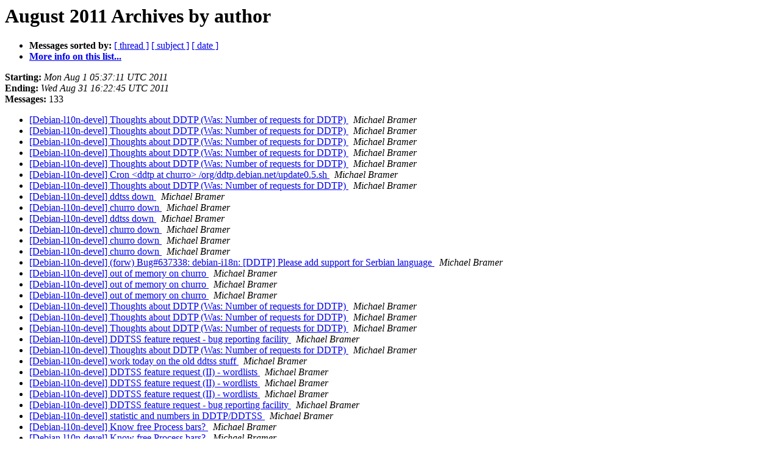

--- FILE ---
content_type: text/html
request_url: https://alioth-lists.debian.net/pipermail/debian-l10n-devel/2011-August/author.html
body_size: 2900
content:
<!DOCTYPE HTML PUBLIC "-//W3C//DTD HTML 4.01 Transitional//EN">
<HTML>
  <HEAD>
     <title>The Debian-l10n-devel August 2011 Archive by author</title>
     <META NAME="robots" CONTENT="noindex,follow">
     <META http-equiv="Content-Type" content="text/html; charset=us-ascii">
  </HEAD>
  <BODY BGCOLOR="#ffffff">
      <a name="start"></A>
      <h1>August 2011 Archives by author</h1>
      <ul>
         <li> <b>Messages sorted by:</b>
	        <a href="thread.html#start">[ thread ]</a>
		<a href="subject.html#start">[ subject ]</a>
		
		<a href="date.html#start">[ date ]</a>

	     <li><b><a href="https://alioth-lists.debian.net/cgi-bin/mailman/listinfo/debian-l10n-devel">More info on this list...
                    </a></b></li>
      </ul>
      <p><b>Starting:</b> <i>Mon Aug  1 05:37:11 UTC 2011</i><br>
         <b>Ending:</b> <i>Wed Aug 31 16:22:45 UTC 2011</i><br>
         <b>Messages:</b> 133<p>
     <ul>

<LI><A HREF="001256.html">[Debian-l10n-devel] Thoughts about DDTP (Was: Number of requests for DDTP)
</A><A NAME="1256">&nbsp;</A>
<I>Michael Bramer
</I>

<LI><A HREF="001257.html">[Debian-l10n-devel] Thoughts about DDTP (Was: Number of requests for DDTP)
</A><A NAME="1257">&nbsp;</A>
<I>Michael Bramer
</I>

<LI><A HREF="001263.html">[Debian-l10n-devel] Thoughts about DDTP (Was: Number of requests for DDTP)
</A><A NAME="1263">&nbsp;</A>
<I>Michael Bramer
</I>

<LI><A HREF="001264.html">[Debian-l10n-devel] Thoughts about DDTP (Was: Number of requests for DDTP)
</A><A NAME="1264">&nbsp;</A>
<I>Michael Bramer
</I>

<LI><A HREF="001265.html">[Debian-l10n-devel] Thoughts about DDTP (Was: Number of requests for DDTP)
</A><A NAME="1265">&nbsp;</A>
<I>Michael Bramer
</I>

<LI><A HREF="001266.html">[Debian-l10n-devel] Cron &lt;ddtp at churro&gt;	/org/ddtp.debian.net/update0.5.sh
</A><A NAME="1266">&nbsp;</A>
<I>Michael Bramer
</I>

<LI><A HREF="001269.html">[Debian-l10n-devel] Thoughts about DDTP (Was: Number of requests for DDTP)
</A><A NAME="1269">&nbsp;</A>
<I>Michael Bramer
</I>

<LI><A HREF="001273.html">[Debian-l10n-devel] ddtss down
</A><A NAME="1273">&nbsp;</A>
<I>Michael Bramer
</I>

<LI><A HREF="001285.html">[Debian-l10n-devel] churro down
</A><A NAME="1285">&nbsp;</A>
<I>Michael Bramer
</I>

<LI><A HREF="001287.html">[Debian-l10n-devel] ddtss down
</A><A NAME="1287">&nbsp;</A>
<I>Michael Bramer
</I>

<LI><A HREF="001297.html">[Debian-l10n-devel] churro down
</A><A NAME="1297">&nbsp;</A>
<I>Michael Bramer
</I>

<LI><A HREF="001299.html">[Debian-l10n-devel] churro down
</A><A NAME="1299">&nbsp;</A>
<I>Michael Bramer
</I>

<LI><A HREF="001302.html">[Debian-l10n-devel] churro down
</A><A NAME="1302">&nbsp;</A>
<I>Michael Bramer
</I>

<LI><A HREF="001306.html">[Debian-l10n-devel] (forw) Bug#637338: debian-i18n: [DDTP] Please add support for Serbian language
</A><A NAME="1306">&nbsp;</A>
<I>Michael Bramer
</I>

<LI><A HREF="001309.html">[Debian-l10n-devel] out of memory on churro
</A><A NAME="1309">&nbsp;</A>
<I>Michael Bramer
</I>

<LI><A HREF="001310.html">[Debian-l10n-devel] out of memory on churro
</A><A NAME="1310">&nbsp;</A>
<I>Michael Bramer
</I>

<LI><A HREF="001312.html">[Debian-l10n-devel] out of memory on churro
</A><A NAME="1312">&nbsp;</A>
<I>Michael Bramer
</I>

<LI><A HREF="001313.html">[Debian-l10n-devel] Thoughts about DDTP (Was: Number of requests for DDTP)
</A><A NAME="1313">&nbsp;</A>
<I>Michael Bramer
</I>

<LI><A HREF="001316.html">[Debian-l10n-devel] Thoughts about DDTP (Was: Number of requests for DDTP)
</A><A NAME="1316">&nbsp;</A>
<I>Michael Bramer
</I>

<LI><A HREF="001321.html">[Debian-l10n-devel] Thoughts about DDTP (Was: Number of requests for DDTP)
</A><A NAME="1321">&nbsp;</A>
<I>Michael Bramer
</I>

<LI><A HREF="001322.html">[Debian-l10n-devel] DDTSS feature request - bug reporting	facility
</A><A NAME="1322">&nbsp;</A>
<I>Michael Bramer
</I>

<LI><A HREF="001324.html">[Debian-l10n-devel] Thoughts about DDTP (Was: Number of requests for DDTP)
</A><A NAME="1324">&nbsp;</A>
<I>Michael Bramer
</I>

<LI><A HREF="001326.html">[Debian-l10n-devel] work today on the old ddtss stuff
</A><A NAME="1326">&nbsp;</A>
<I>Michael Bramer
</I>

<LI><A HREF="001329.html">[Debian-l10n-devel] DDTSS feature request (II) - wordlists
</A><A NAME="1329">&nbsp;</A>
<I>Michael Bramer
</I>

<LI><A HREF="001330.html">[Debian-l10n-devel] DDTSS feature request (II) - wordlists
</A><A NAME="1330">&nbsp;</A>
<I>Michael Bramer
</I>

<LI><A HREF="001334.html">[Debian-l10n-devel] DDTSS feature request (II) - wordlists
</A><A NAME="1334">&nbsp;</A>
<I>Michael Bramer
</I>

<LI><A HREF="001335.html">[Debian-l10n-devel] DDTSS feature request - bug reporting	facility
</A><A NAME="1335">&nbsp;</A>
<I>Michael Bramer
</I>

<LI><A HREF="001336.html">[Debian-l10n-devel] statistic and numbers in DDTP/DDTSS
</A><A NAME="1336">&nbsp;</A>
<I>Michael Bramer
</I>

<LI><A HREF="001337.html">[Debian-l10n-devel] Know free Process bars?
</A><A NAME="1337">&nbsp;</A>
<I>Michael Bramer
</I>

<LI><A HREF="001340.html">[Debian-l10n-devel] Know free Process bars?
</A><A NAME="1340">&nbsp;</A>
<I>Michael Bramer
</I>

<LI><A HREF="001341.html">[Debian-l10n-devel] DDTSS - instability with comment field
</A><A NAME="1341">&nbsp;</A>
<I>Michael Bramer
</I>

<LI><A HREF="001342.html">[Debian-l10n-devel] Proposel for the new message system in DDTSS
</A><A NAME="1342">&nbsp;</A>
<I>Michael Bramer
</I>

<LI><A HREF="001345.html">[Debian-l10n-devel] Proposel for the new message system in DDTSS
</A><A NAME="1345">&nbsp;</A>
<I>Michael Bramer
</I>

<LI><A HREF="001353.html">[Debian-l10n-devel] ddtss problems...
</A><A NAME="1353">&nbsp;</A>
<I>Michael Bramer
</I>

<LI><A HREF="001354.html">[Debian-l10n-devel] ddtss problems...
</A><A NAME="1354">&nbsp;</A>
<I>Michael Bramer
</I>

<LI><A HREF="001359.html">[Debian-l10n-devel] ddtss problems...
</A><A NAME="1359">&nbsp;</A>
<I>Michael Bramer
</I>

<LI><A HREF="001361.html">[Debian-l10n-devel] ddtss problems...
</A><A NAME="1361">&nbsp;</A>
<I>Michael Bramer
</I>

<LI><A HREF="001364.html">[Debian-l10n-devel] Cron &lt;ddtp at churro&gt; nice	/org/ddtp.debian.net/update0.5.sh
</A><A NAME="1364">&nbsp;</A>
<I>Michael Bramer
</I>

<LI><A HREF="001365.html">[Debian-l10n-devel] Proposel: the way of DDTP back to	ddtp.debian.org
</A><A NAME="1365">&nbsp;</A>
<I>Michael Bramer
</I>

<LI><A HREF="001369.html">[Debian-l10n-devel] Proposel: the way of DDTP back	to	ddtp.debian.org
</A><A NAME="1369">&nbsp;</A>
<I>Michael Bramer
</I>

<LI><A HREF="001372.html">[Debian-l10n-devel] DDTSS screenshots
</A><A NAME="1372">&nbsp;</A>
<I>Michael Bramer
</I>

<LI><A HREF="001381.html">[Debian-l10n-devel] DDTSS quirks...
</A><A NAME="1381">&nbsp;</A>
<I>Michael Bramer
</I>

<LI><A HREF="001382.html">[Debian-l10n-devel] sync DDT, start to build package
</A><A NAME="1382">&nbsp;</A>
<I>Michael Bramer
</I>

<LI><A HREF="001384.html">[Debian-l10n-devel] Proposal: the way of DDTP back to	ddtp.debian.org
</A><A NAME="1384">&nbsp;</A>
<I>Michael Bramer
</I>

<LI><A HREF="001386.html">[Debian-l10n-devel] Proposal: the way of DDTP back to	ddtp.debian.org
</A><A NAME="1386">&nbsp;</A>
<I>Michael Bramer
</I>

<LI><A HREF="001388.html">[Debian-l10n-devel] Proposal: the way of DDTP back	to	ddtp.debian.org
</A><A NAME="1388">&nbsp;</A>
<I>Michael Bramer
</I>

<LI><A HREF="001338.html">[Debian-l10n-devel] Bug#637788: virtaal: Quit does not work in	tutorial mode
</A><A NAME="1338">&nbsp;</A>
<I>Omar Campagne
</I>

<LI><A HREF="001352.html">[Debian-l10n-devel] statistic and numbers in DDTP/DDTSS
</A><A NAME="1352">&nbsp;</A>
<I>Joe Dalton
</I>

<LI><A HREF="001366.html">[Debian-l10n-devel] Proposel: the way of DDTP back to	ddtp.debian.org
</A><A NAME="1366">&nbsp;</A>
<I>Joe Dalton
</I>

<LI><A HREF="001383.html">[Debian-l10n-devel] Proposal: the way of DDTP back to	ddtp.debian.org
</A><A NAME="1383">&nbsp;</A>
<I>Erik Esterer
</I>

<LI><A HREF="001385.html">[Debian-l10n-devel] Proposal: the way of DDTP back to	ddtp.debian.org
</A><A NAME="1385">&nbsp;</A>
<I>Erik Esterer
</I>

<LI><A HREF="001387.html">[Debian-l10n-devel] Proposal: the way of DDTP back to	ddtp.debian.org
</A><A NAME="1387">&nbsp;</A>
<I>Erik Esterer
</I>

<LI><A HREF="001290.html">[Debian-l10n-devel] Don't you kids take anything. I'm watching you. I've got eye implants in the back of my head.
</A><A NAME="1290">&nbsp;</A>
<I>Nicolas Fran&#231;ois
</I>

<LI><A HREF="001307.html">[Debian-l10n-devel] (forw) Bug#637338: debian-i18n: [DDTP] Please add support for Serbian language
</A><A NAME="1307">&nbsp;</A>
<I>Nicolas Fran&#231;ois
</I>

<LI><A HREF="001349.html">[Debian-l10n-devel] Cron &lt;debian-i18n-robots at churro&gt; cd / &amp;&amp; run-parts --report /srv/i18n.debian.net/cron/cron.d/
</A><A NAME="1349">&nbsp;</A>
<I>Nicolas Fran&#231;ois
</I>

<LI><A HREF="001351.html">[Debian-l10n-devel] Cron &lt;debian-i18n-robots at churro&gt; cd / &amp;&amp; run-parts --report /srv/i18n.debian.net/cron/cron.d/
</A><A NAME="1351">&nbsp;</A>
<I>Nicolas Fran&#231;ois
</I>

<LI><A HREF="001280.html">[Debian-l10n-devel] churro down
</A><A NAME="1280">&nbsp;</A>
<I>C&#233;sar G&#243;mez Mart&#237;n
</I>

<LI><A HREF="001283.html">[Debian-l10n-devel] churro down
</A><A NAME="1283">&nbsp;</A>
<I>C&#233;sar G&#243;mez Mart&#237;n
</I>

<LI><A HREF="001298.html">[Debian-l10n-devel] churro down
</A><A NAME="1298">&nbsp;</A>
<I>C&#233;sar G&#243;mez Mart&#237;n
</I>

<LI><A HREF="001300.html">[Debian-l10n-devel] churro down
</A><A NAME="1300">&nbsp;</A>
<I>C&#233;sar G&#243;mez Mart&#237;n
</I>

<LI><A HREF="001301.html">[Debian-l10n-devel] churro down
</A><A NAME="1301">&nbsp;</A>
<I>C&#233;sar G&#243;mez Mart&#237;n
</I>

<LI><A HREF="001303.html">[Debian-l10n-devel] churro down
</A><A NAME="1303">&nbsp;</A>
<I>C&#233;sar G&#243;mez Mart&#237;n
</I>

<LI><A HREF="001275.html">[Debian-l10n-devel] Don't you kids take anything. I'm watching you.	I've got eye implants in the back of my head.
</A><A NAME="1275">&nbsp;</A>
<I>Debian FTP Masters
</I>

<LI><A HREF="001278.html">[Debian-l10n-devel] Don't you kids take anything. I'm watching you.	I've got eye implants in the back of my head.
</A><A NAME="1278">&nbsp;</A>
<I>Debian FTP Masters
</I>

<LI><A HREF="001279.html">[Debian-l10n-devel] Don't you kids take anything. I'm watching you.	I've got eye implants in the back of my head.
</A><A NAME="1279">&nbsp;</A>
<I>Debian FTP Masters
</I>

<LI><A HREF="001281.html">[Debian-l10n-devel] Don't you kids take anything. I'm watching you.	I've got eye implants in the back of my head.
</A><A NAME="1281">&nbsp;</A>
<I>Debian FTP Masters
</I>

<LI><A HREF="001288.html">[Debian-l10n-devel] Don't you kids take anything. I'm watching you.	I've got eye implants in the back of my head.
</A><A NAME="1288">&nbsp;</A>
<I>Debian FTP Masters
</I>

<LI><A HREF="001289.html">[Debian-l10n-devel] Don't you kids take anything. I'm watching you.	I've got eye implants in the back of my head.
</A><A NAME="1289">&nbsp;</A>
<I>Debian FTP Masters
</I>

<LI><A HREF="001291.html">[Debian-l10n-devel] Don't you kids take anything. I'm watching you.	I've got eye implants in the back of my head.
</A><A NAME="1291">&nbsp;</A>
<I>Debian FTP Masters
</I>

<LI><A HREF="001292.html">[Debian-l10n-devel] Don't you kids take anything. I'm watching you.	I've got eye implants in the back of my head.
</A><A NAME="1292">&nbsp;</A>
<I>Debian FTP Masters
</I>

<LI><A HREF="001293.html">[Debian-l10n-devel] Lisa,	if you don't like your job you don't strike. You just go in every	day and do it really half-assed. That's the American way.
</A><A NAME="1293">&nbsp;</A>
<I>Debian FTP Masters
</I>

<LI><A HREF="001294.html">[Debian-l10n-devel] Lisa,	if you don't like your job you don't strike. You just go in every	day and do it really half-assed. That's the American way.
</A><A NAME="1294">&nbsp;</A>
<I>Debian FTP Masters
</I>

<LI><A HREF="001295.html">[Debian-l10n-devel] Lisa,	if you don't like your job you don't strike. You just go in every	day and do it really half-assed. That's the American way.
</A><A NAME="1295">&nbsp;</A>
<I>Debian FTP Masters
</I>

<LI><A HREF="001296.html">[Debian-l10n-devel] Lisa,	if you don't like your job you don't strike. You just go in every	day and do it really half-assed. That's the American way.
</A><A NAME="1296">&nbsp;</A>
<I>Debian FTP Masters
</I>

<LI><A HREF="001304.html">[Debian-l10n-devel] Lisa,	if you don't like your job you don't strike. You just go in every	day and do it really half-assed. That's the American way.
</A><A NAME="1304">&nbsp;</A>
<I>Debian FTP Masters
</I>

<LI><A HREF="001344.html">[Debian-l10n-devel] Lisa,	if you don't like your job you don't strike. You just go in every	day and do it really half-assed. That's the American way.
</A><A NAME="1344">&nbsp;</A>
<I>Debian FTP Masters
</I>

<LI><A HREF="001346.html">[Debian-l10n-devel] Lisa,	if you don't like your job you don't strike. You just go in every	day and do it really half-assed. That's the American way.
</A><A NAME="1346">&nbsp;</A>
<I>Debian FTP Masters
</I>

<LI><A HREF="001347.html">[Debian-l10n-devel] Lisa,	if you don't like your job you don't strike. You just go in every	day and do it really half-assed. That's the American way.
</A><A NAME="1347">&nbsp;</A>
<I>Debian FTP Masters
</I>

<LI><A HREF="001348.html">[Debian-l10n-devel] Lisa,	if you don't like your job you don't strike. You just go in every	day and do it really half-assed. That's the American way.
</A><A NAME="1348">&nbsp;</A>
<I>Debian FTP Masters
</I>

<LI><A HREF="001370.html">[Debian-l10n-devel] Don't you kids take anything. I'm watching you.	I've got eye implants in the back of my head.
</A><A NAME="1370">&nbsp;</A>
<I>Debian FTP Masters
</I>

<LI><A HREF="001259.html">[Debian-l10n-devel] Thoughts about DDTP (Was: Number of requests for DDTP)
</A><A NAME="1259">&nbsp;</A>
<I>Martijn van O
</I>

<LI><A HREF="001262.html">[Debian-l10n-devel] Thoughts about DDTP (Was: Number of requests for DDTP)
</A><A NAME="1262">&nbsp;</A>
<I>Martijn van O
</I>

<LI><A HREF="001274.html">[Debian-l10n-devel] ddtss down
</A><A NAME="1274">&nbsp;</A>
<I>Martijn van O
</I>

<LI><A HREF="001276.html">[Debian-l10n-devel] Cron &lt;ddtp at churro&gt;	/org/ddtp.debian.net/update0.5.sh
</A><A NAME="1276">&nbsp;</A>
<I>Martijn van O
</I>

<LI><A HREF="001311.html">[Debian-l10n-devel] out of memory on churro
</A><A NAME="1311">&nbsp;</A>
<I>Martijn van O
</I>

<LI><A HREF="001314.html">[Debian-l10n-devel] out of memory on churro
</A><A NAME="1314">&nbsp;</A>
<I>Martijn van O
</I>

<LI><A HREF="001320.html">[Debian-l10n-devel] DDTSS feature request - bug reporting	facility
</A><A NAME="1320">&nbsp;</A>
<I>Martijn van O
</I>

<LI><A HREF="001331.html">[Debian-l10n-devel] DDTSS feature request (II) - wordlists
</A><A NAME="1331">&nbsp;</A>
<I>Martijn van O
</I>

<LI><A HREF="001332.html">[Debian-l10n-devel] DDTSS feature request - bug reporting	facility
</A><A NAME="1332">&nbsp;</A>
<I>Martijn van O
</I>

<LI><A HREF="001343.html">[Debian-l10n-devel] Proposel for the new message system in DDTSS
</A><A NAME="1343">&nbsp;</A>
<I>Martijn van O
</I>

<LI><A HREF="001355.html">[Debian-l10n-devel] ddtss problems...
</A><A NAME="1355">&nbsp;</A>
<I>Martijn van O
</I>

<LI><A HREF="001357.html">[Debian-l10n-devel] ddtss problems...
</A><A NAME="1357">&nbsp;</A>
<I>Martijn van O
</I>

<LI><A HREF="001360.html">[Debian-l10n-devel] ddtss problems...
</A><A NAME="1360">&nbsp;</A>
<I>Martijn van O
</I>

<LI><A HREF="001373.html">[Debian-l10n-devel]  DDTSS screenshots
</A><A NAME="1373">&nbsp;</A>
<I>Martijn van O
</I>

<LI><A HREF="001379.html">[Debian-l10n-devel] (forw) debian-services-admin list created
</A><A NAME="1379">&nbsp;</A>
<I>Martijn van O
</I>

<LI><A HREF="001271.html">[Debian-l10n-devel] Thoughts about DDTP (Was: Number of requests for DDTP)
</A><A NAME="1271">&nbsp;</A>
<I>Christian PERRIER
</I>

<LI><A HREF="001277.html">[Debian-l10n-devel] churro down
</A><A NAME="1277">&nbsp;</A>
<I>Christian PERRIER
</I>

<LI><A HREF="001282.html">[Debian-l10n-devel] churro down
</A><A NAME="1282">&nbsp;</A>
<I>Christian PERRIER
</I>

<LI><A HREF="001305.html">[Debian-l10n-devel] (forw) Bug#637338: debian-i18n: [DDTP] Please add support for Serbian language
</A><A NAME="1305">&nbsp;</A>
<I>Christian PERRIER
</I>

<LI><A HREF="001308.html">[Debian-l10n-devel] (forw) Bug#637338: debian-i18n: [DDTP] Please add support for Serbian language
</A><A NAME="1308">&nbsp;</A>
<I>Christian PERRIER
</I>

<LI><A HREF="001350.html">[Debian-l10n-devel] Cron &lt;debian-i18n-robots at churro&gt; cd / &amp;&amp; run-parts --report /srv/i18n.debian.net/cron/cron.d/
</A><A NAME="1350">&nbsp;</A>
<I>Christian PERRIER
</I>

<LI><A HREF="001356.html">[Debian-l10n-devel] ddtss problems...
</A><A NAME="1356">&nbsp;</A>
<I>Christian PERRIER
</I>

<LI><A HREF="001358.html">[Debian-l10n-devel] ddtss problems...
</A><A NAME="1358">&nbsp;</A>
<I>Christian PERRIER
</I>

<LI><A HREF="001362.html">[Debian-l10n-devel] ddtss problems...
</A><A NAME="1362">&nbsp;</A>
<I>Christian PERRIER
</I>

<LI><A HREF="001368.html">[Debian-l10n-devel] Proposel: the way of DDTP back to	ddtp.debian.org
</A><A NAME="1368">&nbsp;</A>
<I>Christian PERRIER
</I>

<LI><A HREF="001378.html">[Debian-l10n-devel] (forw) debian-services-admin list created
</A><A NAME="1378">&nbsp;</A>
<I>Christian PERRIER
</I>

<LI><A HREF="001375.html">[Debian-l10n-devel] Bug#639432: Bug#639432: virtaal: does not	remove #| lines with old origin text when removing fuzzy
</A><A NAME="1375">&nbsp;</A>
<I>David Pr&#233;vot
</I>

<LI><A HREF="001284.html">[Debian-l10n-devel] churro down
</A><A NAME="1284">&nbsp;</A>
<I>Martin Eberhard Schauer
</I>

<LI><A HREF="001286.html">[Debian-l10n-devel] churro down
</A><A NAME="1286">&nbsp;</A>
<I>Martin Eberhard Schauer
</I>

<LI><A HREF="001318.html">[Debian-l10n-devel] Churro hickups
</A><A NAME="1318">&nbsp;</A>
<I>Martin Eberhard Schauer
</I>

<LI><A HREF="001319.html">[Debian-l10n-devel] DDTSS feature request - bug reporting facility
</A><A NAME="1319">&nbsp;</A>
<I>Martin Eberhard Schauer
</I>

<LI><A HREF="001325.html">[Debian-l10n-devel] DDTSS feature request - bug reporting	facility
</A><A NAME="1325">&nbsp;</A>
<I>Martin Eberhard Schauer
</I>

<LI><A HREF="001328.html">[Debian-l10n-devel] DDTSS feature request (II) - wordlists
</A><A NAME="1328">&nbsp;</A>
<I>Martin Eberhard Schauer
</I>

<LI><A HREF="001333.html">[Debian-l10n-devel] DDTSS feature request (II) - wordlists
</A><A NAME="1333">&nbsp;</A>
<I>Martin Eberhard Schauer
</I>

<LI><A HREF="001339.html">[Debian-l10n-devel] DDTSS - instability with comment field
</A><A NAME="1339">&nbsp;</A>
<I>Martin Eberhard Schauer
</I>

<LI><A HREF="001363.html">[Debian-l10n-devel] ddtss problems...
</A><A NAME="1363">&nbsp;</A>
<I>Martin Eberhard Schauer
</I>

<LI><A HREF="001367.html">[Debian-l10n-devel] Proposal: the way of DDTP back	to	ddtp.debian.org
</A><A NAME="1367">&nbsp;</A>
<I>Martin Eberhard Schauer
</I>

<LI><A HREF="001371.html">[Debian-l10n-devel] DDTSS screenshots
</A><A NAME="1371">&nbsp;</A>
<I>Martin Eberhard Schauer
</I>

<LI><A HREF="001380.html">[Debian-l10n-devel] DDTSS quirks...
</A><A NAME="1380">&nbsp;</A>
<I>Martin Eberhard Schauer
</I>

<LI><A HREF="001376.html">[Debian-l10n-devel] Processed: Re: Bug#639432: virtaal: does not	remove #| lines with old origin text when removing fuzzy
</A><A NAME="1376">&nbsp;</A>
<I>Debian Bug Tracking System
</I>

<LI><A HREF="001374.html">[Debian-l10n-devel] Bug#639432: virtaal: does not remove #| lines	with old origin text when removing fuzzy
</A><A NAME="1374">&nbsp;</A>
<I>Holger Wansing
</I>

<LI><A HREF="001260.html">[Debian-l10n-devel] Thoughts about DDTP (Was: Number of requests for DDTP)
</A><A NAME="1260">&nbsp;</A>
<I>Aron Xu
</I>

<LI><A HREF="001261.html">[Debian-l10n-devel] Thoughts about DDTP (Was: Number of requests for DDTP)
</A><A NAME="1261">&nbsp;</A>
<I>Aron Xu
</I>

<LI><A HREF="001267.html">[Debian-l10n-devel] Thoughts about DDTP (Was: Number of requests for DDTP)
</A><A NAME="1267">&nbsp;</A>
<I>Aron Xu
</I>

<LI><A HREF="001268.html">[Debian-l10n-devel] Thoughts about DDTP (Was: Number of requests for DDTP)
</A><A NAME="1268">&nbsp;</A>
<I>Aron Xu
</I>

<LI><A HREF="001270.html">[Debian-l10n-devel] Thoughts about DDTP (Was: Number of requests for DDTP)
</A><A NAME="1270">&nbsp;</A>
<I>Aron Xu
</I>

<LI><A HREF="001272.html">[Debian-l10n-devel] Thoughts about DDTP (Was: Number of requests for DDTP)
</A><A NAME="1272">&nbsp;</A>
<I>Aron Xu
</I>

<LI><A HREF="001315.html">[Debian-l10n-devel] Thoughts about DDTP (Was: Number of requests for DDTP)
</A><A NAME="1315">&nbsp;</A>
<I>Aron Xu
</I>

<LI><A HREF="001317.html">[Debian-l10n-devel] Thoughts about DDTP (Was: Number of requests for DDTP)
</A><A NAME="1317">&nbsp;</A>
<I>Aron Xu
</I>

<LI><A HREF="001323.html">[Debian-l10n-devel] Thoughts about DDTP (Was: Number of requests for DDTP)
</A><A NAME="1323">&nbsp;</A>
<I>Aron Xu
</I>

<LI><A HREF="001327.html">[Debian-l10n-devel] Thoughts about DDTP (Was: Number of requests for DDTP)
</A><A NAME="1327">&nbsp;</A>
<I>Aron Xu
</I>

<LI><A HREF="001377.html">[Debian-l10n-devel] A NEW Social Network for Gamers
</A><A NAME="1377">&nbsp;</A>
<I>info at biobreakemailservice.info
</I>

<LI><A HREF="001258.html">[Debian-l10n-devel] Thoughts about DDTP (Was: Number of requests for DDTP)
</A><A NAME="1258">&nbsp;</A>
<I>Martin Bagge / brother
</I>

    </ul>
    <p>
      <a name="end"><b>Last message date:</b></a> 
       <i>Wed Aug 31 16:22:45 UTC 2011</i><br>
    <b>Archived on:</b> <i>Wed Aug 31 16:22:57 UTC 2011</i>
    <p>
   <ul>
         <li> <b>Messages sorted by:</b>
	        <a href="thread.html#start">[ thread ]</a>
		<a href="subject.html#start">[ subject ]</a>
		
		<a href="date.html#start">[ date ]</a>
	     <li><b><a href="https://alioth-lists.debian.net/cgi-bin/mailman/listinfo/debian-l10n-devel">More info on this list...
                    </a></b></li>
     </ul>
     <p>
     <hr>
     <i>This archive was generated by
     Pipermail 0.09 (Mailman edition).</i>
  </BODY>
</HTML>

